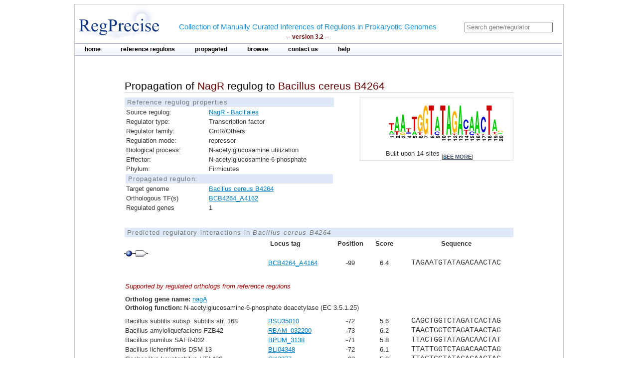

--- FILE ---
content_type: text/html;charset=ISO-8859-1
request_url: https://regprecise.lbl.gov/propagated_regulon.jsp?pg_regulon_id=8408
body_size: 2956
content:

<?xml version="1.0" encoding="ISO-8859-1" ?>

<!DOCTYPE html PUBLIC "-//W3C//DTD XHTML 1.0 Transitional//EN" "http://www.w3.org/TR/xhtml1/DTD/xhtml1-transitional.dtd">




























<html xmlns="http://www.w3.org/1999/xhtml">
<head>
<meta http-equiv="Content-Type" content="text/html; charset=ISO-8859-1" />
<title>Propagation of NagR regulog to Bacillus cereus B4264</title>
<link rel="stylesheet" type="text/css" href="styles/base.css" />
<style type="text/css">

#content{
	margin-left: 100px;
	margin-right: 100px;
}

h1 {
	font-size: 1em;
	border-bottom: 1px solid #AAA;
}

.support_regulog{
	border-left:  solid 50px #FFF;
	/*background: #EEE;*/		
	/*padding-left: 50px;*/
}

.no_reg{
	color: red; 
}

</style>

</head>
<body>
<div id="page">
	<!-- Start header -->
<div class="wrapper">


<!-- Global site tag (gtag.js) - Google Analytics -->
<script async
	src="https://www.googletagmanager.com/gtag/js?id=UA-172052718-2"></script>
<script>
	window.dataLayer = window.dataLayer || [];
	function gtag() {
		dataLayer.push(arguments);
	}
	gtag('js', new Date());

	gtag('config', 'UA-172052718-2');
</script>
</html>

<!-- ENIGMA -->
<!-- Global site tag (gtag.js) - Google Analytics -->
<script async
	src="https://www.googletagmanager.com/gtag/js?id=UA-44930407-2"></script>
<script>
	window.dataLayer = window.dataLayer || [];
	function gtag() {
		dataLayer.push(arguments);
	}
	gtag('js', new Date());

	gtag('config', 'UA-44930407-2');
</script>


	<div class="header">	
    
	            <div class="logo"><a href="index.jsp"><img src="images/regprecise_logo.gif" alt="Regprecise Logo"/></a></div>
                
                <h1 class="slogan"> Collection of Manually Curated Inferences of Regulons in Prokaryotic Genomes
                	<div class="version">-- version 3.2 --</div> 
                </h1>
		         <div id="searchblock">
  				<form method="post" action="search.jsp" id="searchform">
    				<input type="text" onfocus="if(!this._haschanged){this.value=''};this._haschanged=true;" value="Search gene/regulator" title="Search regulator" name="name" style="color: gray;"/>
  				</form>

        		</div>
        <!-- Start main_nav -->
        	<div id="main_nav">
                <ul>
                    	<li class="notselected"><a href="index.jsp" id="home">home</a></li>
                    	<li class="notselected"><a href="collections.jsp" id="customalignment">reference regulons</a></li>
                    	<li class="notselected"><a href="propagations.jsp">propagated</a></li>
                    	<li class="notselected"><a href="browse_regulogs.jsp" id="browse">browse</a></li>    
                    	<li class="notselected"><a href="contacts.jsp" id="contact">contact us</a></li>
                    	<li class="notselected"><a href="help.jsp" id="help">help</a></li>
                </ul>
        	</div>
<!-- END main_nav -->

	</div>
</div>
<div class="clear"></div>
<!-- End header -->

	<div id="content">

		<div class="introduction">
				<h1>Propagation of <span class="titleItem">NagR</span> regulog to <span class="titleItem">Bacillus cereus B4264</span></h1>	
		</div>


		



		
			
<div id="propblock">
						<table class="proptbl">
						<caption class="tbl_caption">Reference regulog properties</caption>
						<tbody>
							<tr>
								<td class="first">Source regulog:</td>
								<td><a href="regulog.jsp?regulog_id=1298">NagR - Bacillales</a></td>
							</tr>
							<tr>
								<td class="first">Regulator type:</td>
								<td>Transcription factor</td>
							</tr>
							<tr>
								<td class="first">Regulator family:</td>
								<td>GntR/Others</td>
							</tr>
							<tr>
								<td class="first">Regulation mode:</td>
								<td>repressor</td>
							</tr>
							<tr>
								<td class="first">Biological process:</td>
								<td>N-acetylglucosamine utilization</td>
							</tr>
							<tr>
								<td class="first">Effector:</td>
								<td>N-acetylglucosamine-6-phosphate</td>
							</tr>
							<tr>
								<td class="first">Phylum:</td>
								<td>Firmicutes</td>
							</tr>
							<tr>
								<td colspan="2" class="tbl_caption">Propagated regulon:</td>
							</tr>
							<tr>
									<td>Target genome</td>
									<td>
										<a href="propagated_genome.jsp?pgp_collection_id=1&genome_id=1434">Bacillus cereus B4264</a>
									</td>
							</tr>
							<tr>
								<td>Orthologous TF(s)</td> 
								<td>
									<a href="http://www.microbesonline.org/cgi-bin/fetchLocus.cgi?locus=7197482&disp=0">BCB4264_A4162</a>
								</td>
							</tr>
							<tr>
								<td>Regulated genes</td>
								<td>1</td>
							</tr>


						</tbody>
						</table>
			</div>
				

	
		



			<div id="logoblock">
					<img src="logos/1298_large.png" /> 
					<div id="logofooter">Built upon 14 sites 
						<span class="more">[<a href="sites.jsp?regulog_id=1298">see more</a>]</span>
					</div>
			</div>





		<div class="clear"></div> 	
		<div class="vspace_separator"></div>	
		

		<table id="operontbl" cellspacing="0">
					<caption class="tbl_caption">Predicted regulatory interactions in <i>Bacillus cereus B4264</i></caption>
					<thead>
						<tr>
							<th></th>
							<th style="text-align: left">Locus tag</th>
							<th>Position</th>
							<th>Score</th>
							<th>Sequence</th>
						</tr>
					</thead>
					<tbody style="padding: 0; margin: 0;">
						
						<tr>
							<td colspan="5" style="text-align: left">					
        						<div class="operon">
        							
									<div class="tooltip">
										<div class="site_img"></div>
										<span> Position: -99<br/>Score: 6.4<br/>Sequence: TAGAATGTATAGACAACTAC
										</span> 
									</div>        				        				
        							
									<div class="tooltip">
		        						<div class="gene_img"></div>
										<span> Locus tag: BCB4264_A4164
										</span> 
									</div>        						        				
        						</div>
															
							</td>
						</tr>							
 					   
						
						<tr>							
							<td></td>
							<td style="text-align: left" class="">
								<a href="http://www.microbesonline.org/cgi-bin/fetchLocus.cgi?locus=7197484&disp=0">
								BCB4264_A4164 </a>
							</td>
							<td >-99</td>
							<td >6.4</td>
							<td class="sequence ">TAGAATGTATAGACAACTAC</td>
						</tr>
 						

						<tr class="support_regulog">
							<td colspan="5" style="text-align: left;  padding-bottom: 10px; padding-top: 30px">
								<span style="font-style:italic; color: #A00;">Supported by regulated orthologs from reference regulons</span>
								
							</td>
						</tr>
						

						<tr class="support_regulog">
							<td colspan="5" style="text-align: left; ">
								<span style="font-weight:bold">Ortholog gene name:</span> <a href="ort_operons.jsp?project_id=1298&ort_id=111700">nagA</a> 
							</td>
						</tr>						
						<tr class="support_regulog">
							<td colspan="5" style="text-align: left; padding-bottom: 10px;">
								<span style="font-weight:bold">Ortholog function:</span>  N-acetylglucosamine-6-phosphate deacetylase (EC 3.5.1.25)
							</td>
						</tr>						
						
						

 					   
						<tr>
							<td style="text-align: left" >
															
									Bacillus subtilis subsp. subtilis str. 168
								
							</td>	
							<td style="text-align: left">
								
									<a href="http://www.microbesonline.org/cgi-bin/fetchLocus.cgi?locus=40040&disp=0">BSU35010</a>
															
							</td>
							<td class="">-72</td>
							<td class="">5.6</td>
							<td class="sequence ">CAGCTGGTCTAGATCACTAG</td>
						</tr>
 						

						

 					   
						<tr>
							<td style="text-align: left" >
															
									Bacillus amyloliquefaciens FZB42
								
							</td>	
							<td style="text-align: left">
								
									<a href="http://www.microbesonline.org/cgi-bin/fetchLocus.cgi?locus=3457597&disp=0">RBAM_032200</a>
															
							</td>
							<td class="">-73</td>
							<td class="">6.2</td>
							<td class="sequence ">TAACTGGTCTAGATAACTAG</td>
						</tr>
 						

						

 					   
						<tr>
							<td style="text-align: left" >
															
									Bacillus pumilus SAFR-032
								
							</td>	
							<td style="text-align: left">
								
									<a href="http://www.microbesonline.org/cgi-bin/fetchLocus.cgi?locus=3428078&disp=0">BPUM_3138</a>
															
							</td>
							<td class="">-71</td>
							<td class="">5.8</td>
							<td class="sequence ">TTACTGGTATAGACAACTAT</td>
						</tr>
 						

						

 					   
						<tr>
							<td style="text-align: left" >
															
									Bacillus licheniformis DSM 13
								
							</td>	
							<td style="text-align: left">
								
									<a href="http://www.microbesonline.org/cgi-bin/fetchLocus.cgi?locus=730312&disp=0">BLi04348</a>
															
							</td>
							<td class="">-72</td>
							<td class="">6.1</td>
							<td class="sequence ">TTATTGGTCTAGACAACTAG</td>
						</tr>
 						

						

 					   
						<tr>
							<td style="text-align: left" >
															
									Geobacillus kaustophilus HTA426
								
							</td>	
							<td style="text-align: left">
								
									<a href="http://www.microbesonline.org/cgi-bin/fetchLocus.cgi?locus=854148&disp=0">GK2277</a>
															
							</td>
							<td class="">-63</td>
							<td class="">5.8</td>
							<td class="sequence ">TTAGTGGTATAGACAACTAG</td>
						</tr>
 						

						

 					   
						<tr>
							<td style="text-align: left" >
															
									Bacillus cereus ATCC 14579
								
							</td>	
							<td style="text-align: left">
								
									<a href="http://www.microbesonline.org/cgi-bin/fetchLocus.cgi?locus=361311&disp=0">BC4055</a>
															
							</td>
							<td class="">-99</td>
							<td class="">6.4</td>
							<td class="sequence ">TAGAATGTATAGACAACTAC</td>
						</tr>
 						

						

 					   
						<tr>
							<td style="text-align: left" >
															
									Bacillus halodurans C-125
								
							</td>	
							<td style="text-align: left">
								
									<a href="http://www.microbesonline.org/cgi-bin/fetchLocus.cgi?locus=63002&disp=0">BH0421</a>
															
							</td>
							<td class="">-157</td>
							<td class="">5.2</td>
							<td class="sequence ">AAATTGGTATATACAAATTA</td>
						</tr>
 						

						

 					   
						<tr>
							<td style="text-align: left" >
															
									Bacillus clausii KSM-K16
								
							</td>	
							<td style="text-align: left">
								
									<a href="http://www.microbesonline.org/cgi-bin/fetchLocus.cgi?locus=822970&disp=0">ABC1489</a>
															
							</td>
							<td class="">-79</td>
							<td class="">6.5</td>
							<td class="sequence ">TAATTGGTATAGACAACTAA</td>
						</tr>
 						

						
						<tr>
							<td colspan="5" style="padding-bottom: 20px; border-bottom: solid 1px #AAA">
							</td>
						</tr>

						
					</tbody>
		</table>
	</div>
	
            <!-- Start Footer -->
                
<div class="clear"></div>            
                <div class="footer_divider"></div>
                <div class="footer">&#169; 2009-2020 RegPrecise</div>
				<div style="height:1px;background-color:#CCCCCC;"></div>
            <!-- End Footer -->

</div>
</body>
</html>